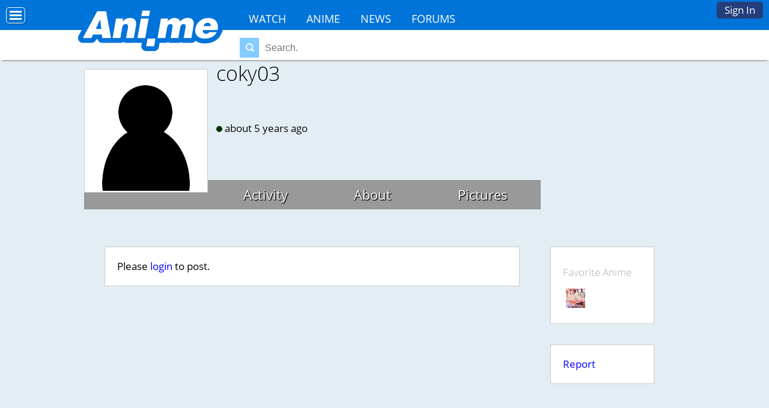

--- FILE ---
content_type: text/html; charset=utf-8
request_url: https://ani.me/p/coky03
body_size: 5281
content:
<!DOCTYPE html>

<html>
 <head>
  <meta charset="utf-8">
  <title>coky03 - Ani.ME</title>
  <meta name="description" content="Welcome to Ani.ME, the world's easiest to remember anime site, where you can legally watch your favorite shows 100% free online. Watch anime and make friends.">
  <meta name="keywords" content="anime, make anime friends, watch anime online, anime conventions, social network">
  
  <meta name="viewport" content="width=device-width, initial-scale=1">
  <meta name="propeller" content="56f26947697b112b09e3a1b076745c28">
  <link rel="icon" type="image/png" href="https://s3.amazonaws.com/c.nime.me/x/a-icon.ico" />
  <link rel="alternate" href="https://ani.me/p/coky03" hreflang="en-us" />
  <script>function when_ready(r){__wr.push(r)}function wr2(){for(;__wr.length>0;)__wr.shift()();__wr3()}var __wr=[],__wr3=function(){var r=setInterval(function(){"undefined"!=typeof $&&(clearInterval(r),wr2())},100)};__wr3();window.Application = {};</script><script type="importmap" data-turbo-track="reload">{
  "imports": {
    "custom/autohtml": "/assets/custom/autohtml-e2a99abb23e686efed35ef6d065d0151c64bd86e3249fd97f328ccf296c3199c.js",
    "application": "/assets/application-f54967d4f4729fc70e1363cfd9e4435a8e7840bfb457a1a3eeed338eacf8da5c.js",
    "@rails/actioncable": "/assets/actioncable.esm-b66d83871f0a453b10ba8b4c147c2bafa655caaa5d13fa34e9bf361c1c2aedb7.js",
    "jquery": "https://ga.jspm.io/npm:jquery@3.6.3/dist/jquery.js",
    "jquery-ui-sortable": "https://ga.jspm.io/npm:jquery-ui-sortable@1.0.0/jquery-ui.min.js",
    "@rails/ujs": "https://ga.jspm.io/npm:@rails/ujs@7.0.4-2/lib/assets/compiled/rails-ujs.js"
  }
}</script>
<link rel="modulepreload" href="/assets/application-f54967d4f4729fc70e1363cfd9e4435a8e7840bfb457a1a3eeed338eacf8da5c.js">
<script src="/assets/es-module-shims.min-4ca9b3dd5e434131e3bb4b0c1d7dff3bfd4035672a5086deec6f73979a49be73.js" async="async" data-turbo-track="reload"></script>
<script type="module">import "application"</script>
<meta name="csrf-param" content="authenticity_token" />
<meta name="csrf-token" content="Dshn_cXpJcgzfr7vIHlGXf4wCunGS65717KtvBrGDbkiw78zndya0Z2nckbJKrQXx_JmERAx_x9TRMUNruemiw" />
  <script>
    if (location.hostname.split(".")[0] == "www") {
      location.href = location.href.replace("http://www.","https://").replace("https://www.","https://")
    }
  </script>
  <link rel="stylesheet" href="/css/7-176-178-179-xMTc2ODg2NDY2NC0xNzQ4MzEyMTE1LTE3MTYyNjcyNzAtMTc0Nzg4NTcyOQ.css" media="all" />
  <style>
@font-face{font-family:'Open Sans';font-style:normal;font-weight:400;font-display:swap;src:url(https://fonts.gstatic.com/s/opensans/v15/cJZKeOuBrn4kERxqtaUH3VtXRa8TVwTICgirnJhmVJw.woff2) format('woff2')}
@font-face{font-family:'Open Sans';font-style:normal;font-weight:700;font-display:swap;src:url(https://fonts.gstatic.com/s/opensans/v15/DXI1ORHCpsQm3Vp6mXoaTegdm0LZdjqr5-oayXSOefg.woff2) format('woff2')}
@font-face{font-family:'Inter';font-style:normal;font-weight:400;font-display:swap;src:url(https://fonts.gstatic.com/s/inter/v20/UcC73FwrK3iLTeHuS_nVMrMxCp50SjIa1ZL7.woff2) format('woff2')}
@font-face{font-family:'Inter';font-style:normal;font-weight:700;font-display:swap;src:url(https://fonts.gstatic.com/s/inter/v20/UcC73FwrK3iLTeHuS_nVMrMxCp50SjIa1ZL7.woff2) format('woff2')}
</style>


 <script>
 if (navigator.userAgent.indexOf('gonative') > -1) {
    when_ready(function () { $('.app_nav').show();$('.hoption,.animeheadernav').hide();$('body').addClass('gonative'); });
 }
 </script>

 </head>
<body class="loggedout nl">
<div id="fb-root"></div><script src="//connect.facebook.net/en_US/all.js#xfbml=1&appId=242901859120617" async defer></script>

<!-- Top -->
<div id="top_u"><div id="top_uu" class="top_u">
  <a href="/">Home</a>
<a href="/anime">Anime</a>
<a href="/watch">Watch</a>
<a href="/news">News</a>
<a href="/topics">Forums</a>


  <a href="/signup">Sign In</a>
</div>
<div id="edit_div"></div>
</div>
<div class="top_u_button"><a title="Options Menu" href="#" onclick="$(&#39;body&#39;).toggleClass(&#39;moved&#39;);; return false;"></a></div>

<!-- Header -->
<script type="module">
  import "custom/search";
</script>
<div id="header_wrapper" class="animeheader_w"><div id="header" class="animeheader">
  <div id="hlogo"><a href="/" title="Home"><div class="anime_logo"></div><!--<img src="https://i.ani.me/0111/0521/anime.png" alt="Ani.me Official Logo">--><!--<img src="https://i.ani.me/0101/8745/anime_blue.png" alt="Ani.me Official Logo"><!--<img src="https://i.ani.me/0101/8529/anime.png" alt="Ani.me Official Logo"><img src="https://i.ani.me/0086/3330/anime-logo.png" alt="Ani.me Official Logo">--><!--Ani.ME--></a></div>
  
    <div class="header_both">
      <div class="header_functions">
      </div>
  
    <div class="animeheadernav">
      <a href="https://ani.me/watch">Watch</a>
      <a href="https://ani.me/anime">Anime</a>
      <a href="https://ani.me/news">News</a>
      <a href="https://ani.me/topics">Forums</a>
    </div>
    <div id="haccount" class="btn-login hnologin"><a href="#" onclick="touch_content();$(&#39;#accountbox&#39;).toggle();; return false;">Sign In</a><div id="accountbox" class="accountbox hoptionbox">
  <div class="accountarea">
  <div id="login_user" class="accountarea_act">
    <span id="login_user_header" class="new_user_header">Log in with your Ani.Me account.</span>
    <div id="session" class="session lform">
      <div class="errors"></div>
      <form action="/sessions" accept-charset="UTF-8" data-remote="true" method="post"><input name="utf8" type="hidden" value="&#x2713;" autocomplete="off" /><input type="hidden" name="authenticity_token" value="vlCENZRg8IZCCqRijbu1OGZ9oD60mNsAeN3J9xGkp-6SW1z7zFVPn-zTaMtk6EdyX7_MxmLiimT8K6FGpYUM3A" autocomplete="off" />
        <div class="username">
          <input type="text" name="login" id="login" value="" placeholder="Username" />
        </div>
        <div class="password">
          <input type="password" name="password" id="password" value="" placeholder="Password" />
        </div>
        <div class="login">
          <div>
          <label for="remember_me">Remember Me</label><input type="checkbox" name="remember_me" id="remember_me" value="1" checked="checked" />
          </div>
          <div class="py-2">
            <input type="submit" name="commit" value="Log in" class="btn w-100" data-disable-with="Log in" />
          </div>
          <div>
            
          </div>
          <div class="py-2 justify-between">
            <a href="/signup" rel="nofollow" class="btn btn-alt" data-remote="true">Sign up.</a>
            <a href="/users/lost" rel="nofollow" class="btn btn-alt">Lost Password</a>
          </div>
          
          
        </div>
</form>    </div>
  </div>

</div>

</div></div>
        <div class="hsearch"><form action="/search" method="get" data-remote="true" autocomplete="off"><span class="findglass"></span><input type="text" name="q" placeholder="Search."><input type="submit" id="submit" value="Search"></form><div id="search_area" class="search_result_area"></div></div>
  </div>
  
  <div class="app_nav">
    <a href="/app">Home</a>
     <a href="/login">Activity</a>
     <a href="/news">News</a>
     <a href="/login">Chat</a>
     <a href="/login">Community</a>
  </div>

</div></div>

  <script>
    // This script is for clicking off the login area.
    function click_off_login() {
      $(document).on('click', function(event) {
        if (!$(event.target).closest('#haccount').length) {
          $("#accountbox").hide();touch_content_2();
        }
      });
    }
    when_ready(click_off_login);
    function touch_content() {
      setTimeout(touch_content_2,100);
    }
    function touch_content_2() {
      var doingchat = false;
      if ($("#messagelist").is(":visible") && ($("#messagelist").css("max-width") == "none")) { doingchat = true; }
      if ($("#activitybox,#messagebox,#friendbox,#accountbox").is(":visible") || doingchat) {
        hide_content();
      } else {
        show_content();
      }
    }
    function hide_content() {
      $("#footer_wrapper,#wrapper,#disclaimer").addClass("underneath");
    }
    function show_content() {
      $("#footer_wrapper,#wrapper,#disclaimer").removeClass("underneath");
      $("#wrapper").removeClass("underneath");
      $("#disclaimer").removeClass("underneath");
    }
  </script>

<!-- Episode-->

<!-- News -->





<div id="main_wrapper" class="wrapper main_wrapper wrap_profiles ">

 <div id="main" class="main  page_profiles loggedout ptyx1">
 <div class="flash"></div>
 <div id="edit_div"></div>
 
 
 
<div id="profileH_container"  class='pprofile pprofile_516026 profilehead_container '>
<div id="profileH" class="prof_head">
  <div id="">
    <div id="profileH_picture" class="prof_picture">
      <div class='user_avatar_box'><a href='/p/coky03'><img src='https://c.nime.me/x/nopic.png' alt='coky03' class='user_avatar_200x200 pp_516026' height='200' width='200'></a></div>
      
    </div>
    <h1 id="profileH_name">coky03</h1>
    
    <div id="profileH_friend" class="xrow-always p-0">
    </div>
    
    <div id="profileH_info" class="phead">
      <div><b></b></div>
      <div class="status_likes">
        <div class="status">
          
        </div>
      </div>
        <div id="last_login"><span class="o"></span> about 5 years ago</div>
    
      <div>
      </div>
    </div>
    
    <div id="profileH_links">
      <div><a data-remote="true" data-method="get" href="/p/coky03">Activity</a></div>
      <div><a data-remote="true" data-method="get" href="/p/coky03/info">About</a></div>
      <div><a data-remote="true" data-method="get" href="/p/coky03/pictures">Pictures</a></div>
    </div>
  </div>
</div>
</div>

<div id="profile" class="profile">
  <div id="main_content">
        <div class="xrow">
  <div class="col-9">
    <div class="comment_area">


      <div class="abox">Please <a href="/signup">login</a> to post.</div>

<div class="comments comments_profile_516026"
     data-controller="followables commentables" data-followables-type-value="Profile" data-followables-id-value="516026">
  



</div>

</div>
  </div>
  <div class="col-3 nomobile">


      <div class="xrow p-0">
    <div id="animanga-list" class="profile_anime anime_list col-12">
      <div class="abox my-0">
          <div class="heading"><a data-remote="true" href="/p/coky03/anime">Favorite Anime</a></div>
  <div class="animangahits flex">
    
      <div class="profile_anime_pic fav">
        <a href="/animangas/104-Wife-Swap-Diaries" title="Wife Swap Diaries"><img src="https://i.ani.me/0004/1520/8ec335c068bf8fb2_large_big_thumb.webp" alt="Wife Swap Diaries"></a>
      </div>
  </div>

      </div>
    </div>
  </div>

    

    <div class="mx-2">
      <div class="abox">
  <span id="report_profile_516026" class="objection">
  <a class="block" data-remote="true" href="/objections/new?objectionable_id=516026&amp;objectionable_type=Profile">Report</a>
</span>
</div>
      
      
    </div>

  </div>
</div>
  </div>
</div>

 </div>
</div>
<div id="footer_wrapper">
  <div id="footer">
   <ul>
<li>About<ul>
<li><a href="/about">Overview</a></li>
<li><a href="/watch">Watch Anime</a></li>
<li><a href="/news">News</a></li>
<!--<li><a href="/press-coverage">Coverage</a>-->
<li><a href="/help" rel="nofollow">Help</a></li>
<li><a href="/termsofservice" rel="nofollow">Terms</a>
<!--<li><a href="/tour">Tour</a></li>-->
</ul></li>
<li>Content<ul>
<li><a href="/news">Articles</a></li>
<li><a href="/topics">Forum</a></li>
</ul></li>
<li>Top Anime<ul>
<li><a href="/hellsing-ultimate">Hellsing Ultimate</a></li>
<li><a href="/trigun">Trigun</a></li>
<li><a href="/soul-eater">Soul Eater</a></li>
<li><a href="/howls-moving-castle">Howl's Moving Castle</a></li>
<li><a href="/fullmetal-alchemist-brotherhood">FMA: Brotherhood</a></li>
<li><a href="/vampire-knight">Vampire Knight</a></li>
</ul></li>
<li>Features<ul>
<li><a href="/anime">Anime Database</a></li>
<li><a href="/topics">Discussions</a></li>
<!--<li><a href="/">Con Database</a></li>
<li><a href="/matchprofiles/search">Matching Database</a></li>-->
</ul></li>
<li>Forum Sections<ul>
<li><a href="/topics/31789">Anime</a></li>
<li><a href="/topics/31790">Japan</a></li>
<li><a href="/topics/31791">Video Games</a></li>
<li><a href="/topics/31792">Conventions</a></li>
</ul></li>
<li>Anime Categories<ul>
<li><a href="/anime/action">Action</a></li>
<li><a href="/anime/comedy">Comedy</a></li>
<li><a href="/anime/daily-life">Daily Life</a></li>
<li><a href="/anime/mecha">Mecha</a></li>
<li><a href="/anime/romance">Romance</a></li>
</ul></li>
</ul>
    <div id="bottom1">
      <h3>About Ani.ME</h3>
      <p>Ani.ME is the premier anime social network and streaming website. Fans can connect with fellow fans, watch anime, discover anime conventions, and more.</p>
    </div>
    <div id="bottom2">
      <h3>Featured Events</h3>
      <div>
      <a href="http://animezapcon.com"><img src="https://c.nime.me/x/consquare-zap.png" alt="Zap Logo"></a>
      <a href="http://animinneapolis.com"><img src="https://c.nime.me/x/consquare-minni.png" alt="AniMinneapolis Logo"></a>
      <a href="http://animemidwest.com"><img src="https://c.nime.me/x/consquare-midwest.png" alt="Anime Midwest"></a>
      </div>
    </div>
    <div class="bottomsoc icon8 p-2 txt-center">
      <a href="https://www.facebook.com/anidotme" class="fb" title="Join us on Facebook"></a>
      <a href="https://twitter.com/anidotme" class="tw" title="Join us on Twitter"></a>
    </div>
  </div>
</div>
<div id="disclaimer">
  Copyright &copy; 2026 AnimeCon.org and Ani.ME<br>
  Your use of this website is subject to the terms and conditions and <a href="/privacy" rel="nofollow">privacy policy</a>.
</div>




<!-- isogram is deprecated -->
<script>
  (function(i,s,o,g,r,a,m){i['GoogleAnalyticsObject']=r;i[r]=i[r]||function(){
  (i[r].q=i[r].q||[]).push(arguments)},i[r].l=1*new Date();a=s.createElement(o),
  m=s.getElementsByTagName(o)[0];a.async=1;a.src=g;m.parentNode.insertBefore(a,m)
  })(window,document,'script','https://www.google-analytics.com/analytics.js','ga');
  ga('create', 'UA-19677238-12', 'auto');
  ga('send', 'pageview');
</script>

<!-- Global site tag (gtag.js) - Google Analytics -->
<script async src="https://www.googletagmanager.com/gtag/js?id=G-NZJVX5H58R"></script>
<script>
  window.dataLayer = window.dataLayer || [];
  function gtag(){dataLayer.push(arguments);}
  gtag('js', new Date());

  gtag('config', 'G-NZJVX5H58R');
</script>






</body>
</html>
